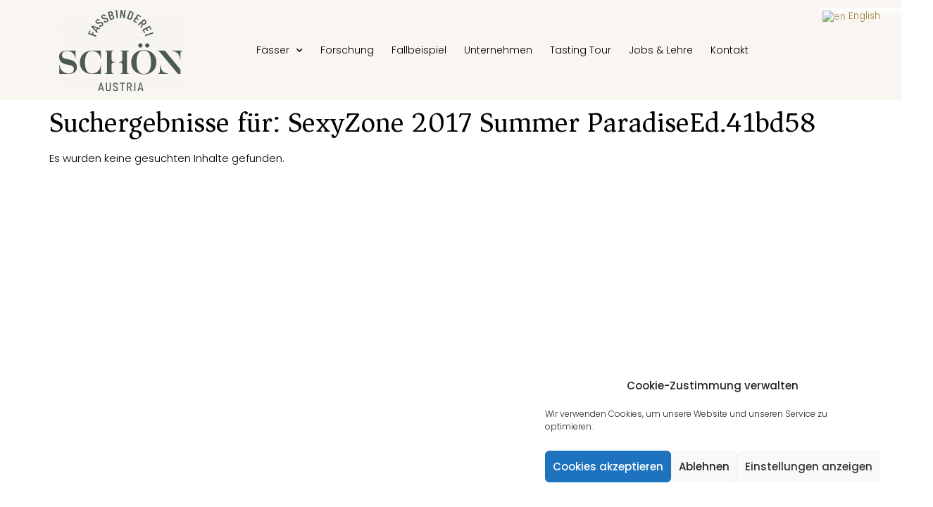

--- FILE ---
content_type: text/css
request_url: https://www.schoen-austria.com/wp-content/uploads/elementor/css/post-782.css?ver=1751618328
body_size: 1339
content:
.elementor-782 .elementor-element.elementor-element-575771a6 .elementor-repeater-item-2b1c9fd.jet-parallax-section__layout .jet-parallax-section__image{background-size:auto;}.elementor-bc-flex-widget .elementor-782 .elementor-element.elementor-element-788b4383.elementor-column .elementor-column-wrap{align-items:flex-end;}.elementor-782 .elementor-element.elementor-element-788b4383.elementor-column.elementor-element[data-element_type="column"] > .elementor-column-wrap.elementor-element-populated > .elementor-widget-wrap{align-content:flex-end;align-items:flex-end;}.elementor-782 .elementor-element.elementor-element-788b4383 > .elementor-column-wrap > .elementor-widget-wrap > .elementor-widget:not(.elementor-widget__width-auto):not(.elementor-widget__width-initial):not(:last-child):not(.elementor-absolute){margin-bottom:0px;}.elementor-782 .elementor-element.elementor-element-788b4383:not(.elementor-motion-effects-element-type-background) > .elementor-column-wrap, .elementor-782 .elementor-element.elementor-element-788b4383 > .elementor-column-wrap > .elementor-motion-effects-container > .elementor-motion-effects-layer{background-color:var( --e-global-color-df267cb );}.elementor-782 .elementor-element.elementor-element-788b4383 > .elementor-element-populated{transition:background 0.3s, border 0.3s, border-radius 0.3s, box-shadow 0.3s;}.elementor-782 .elementor-element.elementor-element-788b4383 > .elementor-element-populated > .elementor-background-overlay{transition:background 0.3s, border-radius 0.3s, opacity 0.3s;}.elementor-782 .elementor-element.elementor-element-788b4383 > .elementor-element-populated > .elementor-widget-wrap{padding:5% 0% 5% 25%;}.elementor-782 .elementor-element.elementor-element-e32ada2 > .elementor-widget-container{margin:0px 0px 0px 0px;}.ee-tooltip.ee-tooltip-e32ada2.to--top,
							 .ee-tooltip.ee-tooltip-e32ada2.to--bottom{margin-left:0px;}.ee-tooltip.ee-tooltip-e32ada2.to--left,
							 .ee-tooltip.ee-tooltip-e32ada2.to--right{margin-top:0px;}.elementor-bc-flex-widget .elementor-782 .elementor-element.elementor-element-16c8018a.elementor-column .elementor-column-wrap{align-items:center;}.elementor-782 .elementor-element.elementor-element-16c8018a.elementor-column.elementor-element[data-element_type="column"] > .elementor-column-wrap.elementor-element-populated > .elementor-widget-wrap{align-content:center;align-items:center;}.elementor-782 .elementor-element.elementor-element-16c8018a.elementor-column > .elementor-column-wrap > .elementor-widget-wrap{justify-content:center;}.elementor-782 .elementor-element.elementor-element-16c8018a:not(.elementor-motion-effects-element-type-background) > .elementor-column-wrap, .elementor-782 .elementor-element.elementor-element-16c8018a > .elementor-column-wrap > .elementor-motion-effects-container > .elementor-motion-effects-layer{background-color:var( --e-global-color-df267cb );}.elementor-782 .elementor-element.elementor-element-16c8018a > .elementor-element-populated{transition:background 0.3s, border 0.3s, border-radius 0.3s, box-shadow 0.3s;margin:0px 0px 0px 0px;--e-column-margin-right:0px;--e-column-margin-left:0px;}.elementor-782 .elementor-element.elementor-element-16c8018a > .elementor-element-populated > .elementor-background-overlay{transition:background 0.3s, border-radius 0.3s, opacity 0.3s;}.elementor-782 .elementor-element.elementor-element-16c8018a > .elementor-element-populated > .elementor-widget-wrap{padding:0px 0px 0px 0px;}.elementor-782 .elementor-element.elementor-element-7d48aaa9 .elementor-menu-toggle{margin:0 auto;background-color:var( --e-global-color-52ab5a4 );}.elementor-782 .elementor-element.elementor-element-7d48aaa9 .elementor-nav-menu .elementor-item{font-family:"Poppins", Sans-serif;font-size:14px;font-weight:300;}.elementor-782 .elementor-element.elementor-element-7d48aaa9 .elementor-nav-menu--main .elementor-item{color:var( --e-global-color-primary );fill:var( --e-global-color-primary );padding-left:12.5px;padding-right:12.5px;}.elementor-782 .elementor-element.elementor-element-7d48aaa9 .elementor-nav-menu--main .elementor-item:hover,
					.elementor-782 .elementor-element.elementor-element-7d48aaa9 .elementor-nav-menu--main .elementor-item.elementor-item-active,
					.elementor-782 .elementor-element.elementor-element-7d48aaa9 .elementor-nav-menu--main .elementor-item.highlighted,
					.elementor-782 .elementor-element.elementor-element-7d48aaa9 .elementor-nav-menu--main .elementor-item:focus{color:var( --e-global-color-primary );fill:var( --e-global-color-primary );}.elementor-782 .elementor-element.elementor-element-7d48aaa9 .elementor-nav-menu--main:not(.e--pointer-framed) .elementor-item:before,
					.elementor-782 .elementor-element.elementor-element-7d48aaa9 .elementor-nav-menu--main:not(.e--pointer-framed) .elementor-item:after{background-color:var( --e-global-color-52ab5a4 );}.elementor-782 .elementor-element.elementor-element-7d48aaa9 .e--pointer-framed .elementor-item:before,
					.elementor-782 .elementor-element.elementor-element-7d48aaa9 .e--pointer-framed .elementor-item:after{border-color:var( --e-global-color-52ab5a4 );}.elementor-782 .elementor-element.elementor-element-7d48aaa9 .e--pointer-framed .elementor-item:before{border-width:2px;}.elementor-782 .elementor-element.elementor-element-7d48aaa9 .e--pointer-framed.e--animation-draw .elementor-item:before{border-width:0 0 2px 2px;}.elementor-782 .elementor-element.elementor-element-7d48aaa9 .e--pointer-framed.e--animation-draw .elementor-item:after{border-width:2px 2px 0 0;}.elementor-782 .elementor-element.elementor-element-7d48aaa9 .e--pointer-framed.e--animation-corners .elementor-item:before{border-width:2px 0 0 2px;}.elementor-782 .elementor-element.elementor-element-7d48aaa9 .e--pointer-framed.e--animation-corners .elementor-item:after{border-width:0 2px 2px 0;}.elementor-782 .elementor-element.elementor-element-7d48aaa9 .e--pointer-underline .elementor-item:after,
					 .elementor-782 .elementor-element.elementor-element-7d48aaa9 .e--pointer-overline .elementor-item:before,
					 .elementor-782 .elementor-element.elementor-element-7d48aaa9 .e--pointer-double-line .elementor-item:before,
					 .elementor-782 .elementor-element.elementor-element-7d48aaa9 .e--pointer-double-line .elementor-item:after{height:2px;}.elementor-782 .elementor-element.elementor-element-7d48aaa9 .elementor-nav-menu--dropdown{background-color:#02010100;}.elementor-782 .elementor-element.elementor-element-7d48aaa9 .elementor-nav-menu--dropdown a:hover,
					.elementor-782 .elementor-element.elementor-element-7d48aaa9 .elementor-nav-menu--dropdown a.elementor-item-active,
					.elementor-782 .elementor-element.elementor-element-7d48aaa9 .elementor-nav-menu--dropdown a.highlighted{background-color:var( --e-global-color-24fc8b3 );}.elementor-782 .elementor-element.elementor-element-7d48aaa9 .elementor-nav-menu--dropdown .elementor-item, .elementor-782 .elementor-element.elementor-element-7d48aaa9 .elementor-nav-menu--dropdown  .elementor-sub-item{font-family:"Poppins", Sans-serif;font-size:15px;font-weight:300;}.elementor-782 .elementor-element.elementor-element-7d48aaa9 div.elementor-menu-toggle{color:var( --e-global-color-df267cb );}.elementor-782 .elementor-element.elementor-element-7d48aaa9 div.elementor-menu-toggle svg{fill:var( --e-global-color-df267cb );}.elementor-782 .elementor-element.elementor-element-09a57ac:not(.elementor-motion-effects-element-type-background) > .elementor-column-wrap, .elementor-782 .elementor-element.elementor-element-09a57ac > .elementor-column-wrap > .elementor-motion-effects-container > .elementor-motion-effects-layer{background-color:var( --e-global-color-df267cb );}.elementor-782 .elementor-element.elementor-element-09a57ac > .elementor-element-populated{transition:background 0.3s, border 0.3s, border-radius 0.3s, box-shadow 0.3s;}.elementor-782 .elementor-element.elementor-element-09a57ac > .elementor-element-populated > .elementor-background-overlay{transition:background 0.3s, border-radius 0.3s, opacity 0.3s;}.elementor-782 .elementor-element.elementor-element-575771a6:not(.elementor-motion-effects-element-type-background), .elementor-782 .elementor-element.elementor-element-575771a6 > .elementor-motion-effects-container > .elementor-motion-effects-layer{background-color:var( --e-global-color-df267cb );}.elementor-782 .elementor-element.elementor-element-575771a6{transition:background 0.3s, border 0.3s, border-radius 0.3s, box-shadow 0.3s;margin-top:0px;margin-bottom:0px;}.elementor-782 .elementor-element.elementor-element-575771a6 > .elementor-background-overlay{transition:background 0.3s, border-radius 0.3s, opacity 0.3s;}@media(max-width:1024px){.elementor-bc-flex-widget .elementor-782 .elementor-element.elementor-element-788b4383.elementor-column .elementor-column-wrap{align-items:center;}.elementor-782 .elementor-element.elementor-element-788b4383.elementor-column.elementor-element[data-element_type="column"] > .elementor-column-wrap.elementor-element-populated > .elementor-widget-wrap{align-content:center;align-items:center;}.elementor-782 .elementor-element.elementor-element-788b4383.elementor-column > .elementor-column-wrap > .elementor-widget-wrap{justify-content:center;}.elementor-782 .elementor-element.elementor-element-788b4383 > .elementor-element-populated > .elementor-widget-wrap{padding:50px 50px 50px 50px;}.elementor-bc-flex-widget .elementor-782 .elementor-element.elementor-element-16c8018a.elementor-column .elementor-column-wrap{align-items:center;}.elementor-782 .elementor-element.elementor-element-16c8018a.elementor-column.elementor-element[data-element_type="column"] > .elementor-column-wrap.elementor-element-populated > .elementor-widget-wrap{align-content:center;align-items:center;}.elementor-782 .elementor-element.elementor-element-16c8018a.elementor-column > .elementor-column-wrap > .elementor-widget-wrap{justify-content:center;}.elementor-782 .elementor-element.elementor-element-16c8018a > .elementor-element-populated{margin:0px 0px 0px 0px;--e-column-margin-right:0px;--e-column-margin-left:0px;}.elementor-782 .elementor-element.elementor-element-16c8018a > .elementor-element-populated > .elementor-widget-wrap{padding:0px 0px 0px 0px;}.elementor-782 .elementor-element.elementor-element-7d48aaa9{--nav-menu-icon-size:25px;}.elementor-782 .elementor-element.elementor-element-7d48aaa9 .elementor-menu-toggle{border-radius:0px;}.elementor-782 .elementor-element.elementor-element-7d48aaa9 > .elementor-widget-container{margin:0px 0px 0px 0px;padding:50px 50px 50px 50px;}.elementor-782 .elementor-element.elementor-element-575771a6{padding:0px 0px 0px 0px;}}@media(min-width:768px){.elementor-782 .elementor-element.elementor-element-788b4383{width:21.426%;}.elementor-782 .elementor-element.elementor-element-16c8018a{width:68.574%;}.elementor-782 .elementor-element.elementor-element-09a57ac{width:9.664%;}}@media(max-width:1024px) and (min-width:768px){.elementor-782 .elementor-element.elementor-element-788b4383{width:50%;}.elementor-782 .elementor-element.elementor-element-16c8018a{width:50%;}.elementor-782 .elementor-element.elementor-element-09a57ac{width:100%;}}@media(max-width:767px){.elementor-782 .elementor-element.elementor-element-788b4383{width:100%;}.elementor-bc-flex-widget .elementor-782 .elementor-element.elementor-element-788b4383.elementor-column .elementor-column-wrap{align-items:center;}.elementor-782 .elementor-element.elementor-element-788b4383.elementor-column.elementor-element[data-element_type="column"] > .elementor-column-wrap.elementor-element-populated > .elementor-widget-wrap{align-content:center;align-items:center;}.elementor-782 .elementor-element.elementor-element-788b4383 > .elementor-element-populated{margin:0px 0px 0px 0px;--e-column-margin-right:0px;--e-column-margin-left:0px;}.elementor-782 .elementor-element.elementor-element-788b4383 > .elementor-element-populated > .elementor-widget-wrap{padding:20px 20px 20px 20px;}.elementor-782 .elementor-element.elementor-element-16c8018a{width:50%;}.elementor-bc-flex-widget .elementor-782 .elementor-element.elementor-element-16c8018a.elementor-column .elementor-column-wrap{align-items:center;}.elementor-782 .elementor-element.elementor-element-16c8018a.elementor-column.elementor-element[data-element_type="column"] > .elementor-column-wrap.elementor-element-populated > .elementor-widget-wrap{align-content:center;align-items:center;}.elementor-782 .elementor-element.elementor-element-16c8018a.elementor-column > .elementor-column-wrap > .elementor-widget-wrap{justify-content:center;}.elementor-782 .elementor-element.elementor-element-16c8018a > .elementor-column-wrap > .elementor-widget-wrap > .elementor-widget:not(.elementor-widget__width-auto):not(.elementor-widget__width-initial):not(:last-child):not(.elementor-absolute){margin-bottom:0px;}.elementor-782 .elementor-element.elementor-element-16c8018a > .elementor-element-populated{margin:0px 0px 0px 0px;--e-column-margin-right:0px;--e-column-margin-left:0px;}.elementor-782 .elementor-element.elementor-element-16c8018a > .elementor-element-populated > .elementor-widget-wrap{padding:0px 0px 0px 0px;}.elementor-782 .elementor-element.elementor-element-7d48aaa9 .elementor-menu-toggle{border-width:0px;border-radius:0px;}.elementor-782 .elementor-element.elementor-element-7d48aaa9 > .elementor-widget-container{margin:10px 0px 0px 0px;padding:0px 0px 0px 0px;}.elementor-782 .elementor-element.elementor-element-09a57ac{width:50%;}.elementor-bc-flex-widget .elementor-782 .elementor-element.elementor-element-09a57ac.elementor-column .elementor-column-wrap{align-items:center;}.elementor-782 .elementor-element.elementor-element-09a57ac.elementor-column.elementor-element[data-element_type="column"] > .elementor-column-wrap.elementor-element-populated > .elementor-widget-wrap{align-content:center;align-items:center;}}

--- FILE ---
content_type: text/css
request_url: https://www.schoen-austria.com/wp-content/uploads/elementor/css/post-1209.css?ver=1616756972
body_size: 821
content:
.elementor-1209 .elementor-element.elementor-element-b5762db{text-align:left;}.elementor-1209 .elementor-element.elementor-element-b5762db img{width:79%;}.ee-tooltip.ee-tooltip-b5762db.to--top,
							 .ee-tooltip.ee-tooltip-b5762db.to--bottom{margin-left:0px;}.ee-tooltip.ee-tooltip-b5762db.to--left,
							 .ee-tooltip.ee-tooltip-b5762db.to--right{margin-top:0px;}.elementor-bc-flex-widget .elementor-1209 .elementor-element.elementor-element-0acab32.elementor-column .elementor-column-wrap{align-items:center;}.elementor-1209 .elementor-element.elementor-element-0acab32.elementor-column.elementor-element[data-element_type="column"] > .elementor-column-wrap.elementor-element-populated > .elementor-widget-wrap{align-content:center;align-items:center;}.elementor-1209 .elementor-element.elementor-element-55d005d .elementor-heading-title{font-family:"Poppins", Sans-serif;font-size:20px;font-weight:500;}.elementor-1209 .elementor-element.elementor-element-e2256a0 .elementor-heading-title{font-family:"Poppins", Sans-serif;font-size:15px;font-weight:300;}.elementor-bc-flex-widget .elementor-1209 .elementor-element.elementor-element-8172e84.elementor-column .elementor-column-wrap{align-items:center;}.elementor-1209 .elementor-element.elementor-element-8172e84.elementor-column.elementor-element[data-element_type="column"] > .elementor-column-wrap.elementor-element-populated > .elementor-widget-wrap{align-content:center;align-items:center;}.elementor-1209 .elementor-element.elementor-element-23e1d15 .elementor-icon-wrapper{text-align:right;}.elementor-1209 .elementor-element.elementor-element-23e1d15 .elementor-icon{font-size:25px;}.elementor-1209 .elementor-element.elementor-element-23e1d15 .elementor-icon i, .elementor-1209 .elementor-element.elementor-element-23e1d15 .elementor-icon svg{transform:rotate(0deg);}.elementor-1209 .elementor-element.elementor-element-3cedd40 .elementor-heading-title{font-family:"Poppins", Sans-serif;font-size:15px;font-weight:500;text-transform:uppercase;}.elementor-1209 .elementor-element.elementor-element-07e39cf{color:var( --e-global-color-primary );font-family:"Poppins", Sans-serif;font-size:15px;font-weight:300;}.elementor-1209 .elementor-element.elementor-element-5db4efa .elementor-heading-title{font-family:"Poppins", Sans-serif;font-size:15px;font-weight:500;text-transform:uppercase;}.elementor-1209 .elementor-element.elementor-element-cb7db88{color:var( --e-global-color-primary );font-family:"Poppins", Sans-serif;font-size:15px;font-weight:300;}.elementor-1209 .elementor-element.elementor-element-9f1e715 .elementor-button{font-family:"Poppins", Sans-serif;font-weight:300;fill:#FFFFFF;color:#FFFFFF;background-color:var( --e-global-color-52ab5a4 );border-radius:30px 30px 30px 30px;padding:15px 50px 15px 50px;}.elementor-1209 .elementor-element.elementor-element-9f1e715 > .elementor-widget-container{margin:40px 0px 40px 0px;padding:0px 0px 0px 0px;}.elementor-1209 .elementor-element.elementor-element-b910c89{--divider-border-style:solid;--divider-color:var( --e-global-color-secondary );--divider-border-width:1px;}.elementor-1209 .elementor-element.elementor-element-b910c89 .elementor-divider-separator{width:100%;}.elementor-1209 .elementor-element.elementor-element-b910c89 .elementor-divider{padding-top:15px;padding-bottom:15px;}.elementor-1209 .elementor-element.elementor-element-8459c41{margin-top:40px;margin-bottom:0px;}@media(max-width:1024px){.elementor-1209 .elementor-element.elementor-element-646f305{padding:0px 30px 0px 30px;}.elementor-1209 .elementor-element.elementor-element-b910c89 > .elementor-widget-container{padding:0px 30px 0px 30px;}.elementor-1209 .elementor-element.elementor-element-8459c41{padding:0px 30px 0px 30px;}}@media(max-width:767px){.elementor-1209 .elementor-element.elementor-element-0e4e538{width:100%;}.elementor-1209 .elementor-element.elementor-element-b5762db img{width:100%;}.elementor-1209 .elementor-element.elementor-element-0acab32{width:90%;}.elementor-1209 .elementor-element.elementor-element-8172e84{width:10%;}.elementor-1209 .elementor-element.elementor-element-646f305{margin-top:0px;margin-bottom:0px;padding:0px 30px 0px 30px;}.elementor-1209 .elementor-element.elementor-element-a5455f6{width:100%;}}@media(min-width:768px){.elementor-1209 .elementor-element.elementor-element-0acab32{width:57.63%;}.elementor-1209 .elementor-element.elementor-element-8172e84{width:8.587%;}}@media(max-width:1024px) and (min-width:768px){.elementor-1209 .elementor-element.elementor-element-0e4e538{width:50%;}.elementor-1209 .elementor-element.elementor-element-0acab32{width:40%;}}